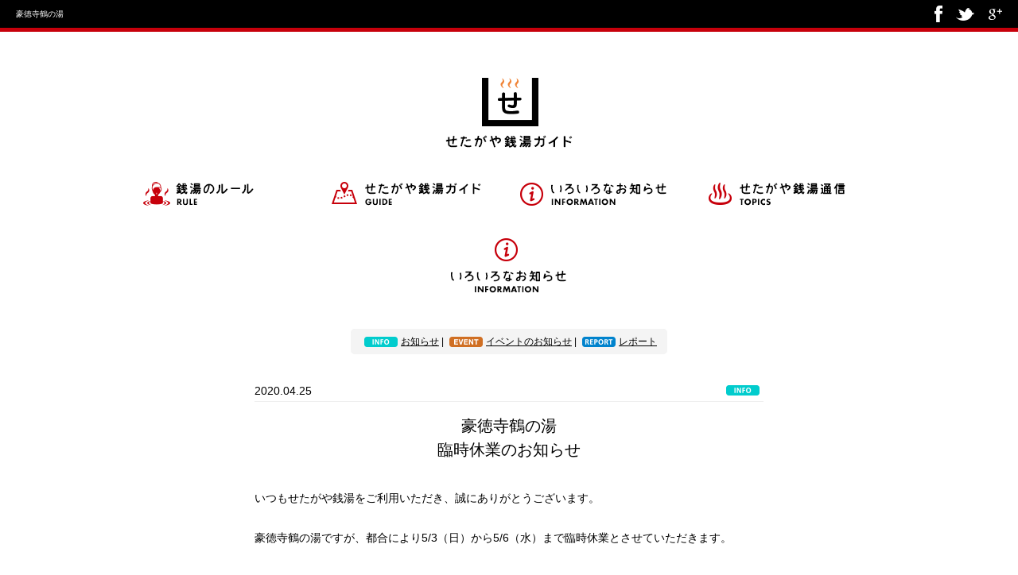

--- FILE ---
content_type: text/html; charset=UTF-8
request_url: https://www.setagaya1010.tokyo/information/tsuru-no-yu_0503-06-closure/
body_size: 33769
content:
<!DOCTYPE html>
<html lang="ja">
<head>
<meta charset="UTF-8" />
<meta name="globalsign-domain-verification" content="XDg06otehE5pZ890XBEdS8RCI_atm5Egm4WE3ZGf_8" />

<meta name="google-site-verification" content="QgdqCmUO4tkw0f0GyXP9PLxizkcVZTTEnxqH6xDcc_g" />
	
<title>東京・せたがやの銭湯から。｜豪徳寺鶴の湯臨時休業のお知らせ</title>
<script src="//ajax.googleapis.com/ajax/libs/jquery/1/jquery.min.js"></script>
<script src="//code.jquery.com/ui/1.11.4/jquery-ui.js"></script>

<meta name='robots' content='index, follow, max-image-preview:large, max-snippet:-1, max-video-preview:-1' />
	<style>img:is([sizes="auto" i], [sizes^="auto," i]) { contain-intrinsic-size: 3000px 1500px }</style>
	
	<!-- This site is optimized with the Yoast SEO plugin v26.1.1 - https://yoast.com/wordpress/plugins/seo/ -->
	<meta name="description" content="豪徳寺鶴の湯臨時休業のお知らせ。公式サイト『せたがや銭湯ガイド』では、東京・世田谷区内各銭湯で開催される各種イベントやスタンプラリーなどさまざまなお知らせをご紹介しています。" />
	<link rel="canonical" href="https://www.setagaya1010.tokyo/information/tsuru-no-yu_0503-06-closure/" />
	<meta property="og:locale" content="ja_JP" />
	<meta property="og:type" content="article" />
	<meta property="og:title" content="東京・せたがやの銭湯から。｜豪徳寺鶴の湯臨時休業のお知らせ" />
	<meta property="og:description" content="豪徳寺鶴の湯臨時休業のお知らせ。公式サイト『せたがや銭湯ガイド』では、東京・世田谷区内各銭湯で開催される各種イベントやスタンプラリーなどさまざまなお知らせをご紹介しています。" />
	<meta property="og:url" content="https://www.setagaya1010.tokyo/information/tsuru-no-yu_0503-06-closure/" />
	<meta property="og:site_name" content="せたがや銭湯ガイド" />
	<meta property="og:image" content="https://www.setagaya1010.tokyo/wp/wp-content/uploads/2015/08/botf_fb1.jpg" />
	<meta property="og:image:width" content="732" />
	<meta property="og:image:height" content="300" />
	<meta property="og:image:type" content="image/jpeg" />
	<meta name="twitter:card" content="summary_large_image" />
	<script type="application/ld+json" class="yoast-schema-graph">{"@context":"https://schema.org","@graph":[{"@type":"WebPage","@id":"https://www.setagaya1010.tokyo/information/tsuru-no-yu_0503-06-closure/","url":"https://www.setagaya1010.tokyo/information/tsuru-no-yu_0503-06-closure/","name":"東京・せたがやの銭湯から。｜豪徳寺鶴の湯 臨時休業のお知らせ","isPartOf":{"@id":"https://www.setagaya1010.tokyo/#website"},"datePublished":"2020-04-25T09:37:35+00:00","description":"豪徳寺鶴の湯 臨時休業のお知らせ。公式サイト『せたがや銭湯ガイド』では、東京・世田谷区内各銭湯で開催される各種イベントやスタンプラリーなどさまざまなお知らせをご紹介しています。","breadcrumb":{"@id":"https://www.setagaya1010.tokyo/information/tsuru-no-yu_0503-06-closure/#breadcrumb"},"inLanguage":"ja","potentialAction":[{"@type":"ReadAction","target":["https://www.setagaya1010.tokyo/information/tsuru-no-yu_0503-06-closure/"]}]},{"@type":"BreadcrumbList","@id":"https://www.setagaya1010.tokyo/information/tsuru-no-yu_0503-06-closure/#breadcrumb","itemListElement":[{"@type":"ListItem","position":1,"name":"ホーム","item":"https://www.setagaya1010.tokyo/"},{"@type":"ListItem","position":2,"name":"いろいろなお知らせ","item":"https://www.setagaya1010.tokyo/information/"},{"@type":"ListItem","position":3,"name":"豪徳寺鶴の湯臨時休業のお知らせ"}]},{"@type":"WebSite","@id":"https://www.setagaya1010.tokyo/#website","url":"https://www.setagaya1010.tokyo/","name":"せたがや銭湯ガイド","description":"","potentialAction":[{"@type":"SearchAction","target":{"@type":"EntryPoint","urlTemplate":"https://www.setagaya1010.tokyo/?s={search_term_string}"},"query-input":{"@type":"PropertyValueSpecification","valueRequired":true,"valueName":"search_term_string"}}],"inLanguage":"ja"}]}</script>
	<!-- / Yoast SEO plugin. -->


<script type="text/javascript">
/* <![CDATA[ */
window._wpemojiSettings = {"baseUrl":"https:\/\/s.w.org\/images\/core\/emoji\/16.0.1\/72x72\/","ext":".png","svgUrl":"https:\/\/s.w.org\/images\/core\/emoji\/16.0.1\/svg\/","svgExt":".svg","source":{"concatemoji":"https:\/\/www.setagaya1010.tokyo\/wp\/wp-includes\/js\/wp-emoji-release.min.js?ver=6.8.3"}};
/*! This file is auto-generated */
!function(s,n){var o,i,e;function c(e){try{var t={supportTests:e,timestamp:(new Date).valueOf()};sessionStorage.setItem(o,JSON.stringify(t))}catch(e){}}function p(e,t,n){e.clearRect(0,0,e.canvas.width,e.canvas.height),e.fillText(t,0,0);var t=new Uint32Array(e.getImageData(0,0,e.canvas.width,e.canvas.height).data),a=(e.clearRect(0,0,e.canvas.width,e.canvas.height),e.fillText(n,0,0),new Uint32Array(e.getImageData(0,0,e.canvas.width,e.canvas.height).data));return t.every(function(e,t){return e===a[t]})}function u(e,t){e.clearRect(0,0,e.canvas.width,e.canvas.height),e.fillText(t,0,0);for(var n=e.getImageData(16,16,1,1),a=0;a<n.data.length;a++)if(0!==n.data[a])return!1;return!0}function f(e,t,n,a){switch(t){case"flag":return n(e,"\ud83c\udff3\ufe0f\u200d\u26a7\ufe0f","\ud83c\udff3\ufe0f\u200b\u26a7\ufe0f")?!1:!n(e,"\ud83c\udde8\ud83c\uddf6","\ud83c\udde8\u200b\ud83c\uddf6")&&!n(e,"\ud83c\udff4\udb40\udc67\udb40\udc62\udb40\udc65\udb40\udc6e\udb40\udc67\udb40\udc7f","\ud83c\udff4\u200b\udb40\udc67\u200b\udb40\udc62\u200b\udb40\udc65\u200b\udb40\udc6e\u200b\udb40\udc67\u200b\udb40\udc7f");case"emoji":return!a(e,"\ud83e\udedf")}return!1}function g(e,t,n,a){var r="undefined"!=typeof WorkerGlobalScope&&self instanceof WorkerGlobalScope?new OffscreenCanvas(300,150):s.createElement("canvas"),o=r.getContext("2d",{willReadFrequently:!0}),i=(o.textBaseline="top",o.font="600 32px Arial",{});return e.forEach(function(e){i[e]=t(o,e,n,a)}),i}function t(e){var t=s.createElement("script");t.src=e,t.defer=!0,s.head.appendChild(t)}"undefined"!=typeof Promise&&(o="wpEmojiSettingsSupports",i=["flag","emoji"],n.supports={everything:!0,everythingExceptFlag:!0},e=new Promise(function(e){s.addEventListener("DOMContentLoaded",e,{once:!0})}),new Promise(function(t){var n=function(){try{var e=JSON.parse(sessionStorage.getItem(o));if("object"==typeof e&&"number"==typeof e.timestamp&&(new Date).valueOf()<e.timestamp+604800&&"object"==typeof e.supportTests)return e.supportTests}catch(e){}return null}();if(!n){if("undefined"!=typeof Worker&&"undefined"!=typeof OffscreenCanvas&&"undefined"!=typeof URL&&URL.createObjectURL&&"undefined"!=typeof Blob)try{var e="postMessage("+g.toString()+"("+[JSON.stringify(i),f.toString(),p.toString(),u.toString()].join(",")+"));",a=new Blob([e],{type:"text/javascript"}),r=new Worker(URL.createObjectURL(a),{name:"wpTestEmojiSupports"});return void(r.onmessage=function(e){c(n=e.data),r.terminate(),t(n)})}catch(e){}c(n=g(i,f,p,u))}t(n)}).then(function(e){for(var t in e)n.supports[t]=e[t],n.supports.everything=n.supports.everything&&n.supports[t],"flag"!==t&&(n.supports.everythingExceptFlag=n.supports.everythingExceptFlag&&n.supports[t]);n.supports.everythingExceptFlag=n.supports.everythingExceptFlag&&!n.supports.flag,n.DOMReady=!1,n.readyCallback=function(){n.DOMReady=!0}}).then(function(){return e}).then(function(){var e;n.supports.everything||(n.readyCallback(),(e=n.source||{}).concatemoji?t(e.concatemoji):e.wpemoji&&e.twemoji&&(t(e.twemoji),t(e.wpemoji)))}))}((window,document),window._wpemojiSettings);
/* ]]> */
</script>
<style id='wp-emoji-styles-inline-css' type='text/css'>

	img.wp-smiley, img.emoji {
		display: inline !important;
		border: none !important;
		box-shadow: none !important;
		height: 1em !important;
		width: 1em !important;
		margin: 0 0.07em !important;
		vertical-align: -0.1em !important;
		background: none !important;
		padding: 0 !important;
	}
</style>
<link rel='stylesheet' id='wp-block-library-css' href='https://www.setagaya1010.tokyo/wp/wp-includes/css/dist/block-library/style.min.css?ver=6.8.3' type='text/css' media='all' />
<style id='classic-theme-styles-inline-css' type='text/css'>
/*! This file is auto-generated */
.wp-block-button__link{color:#fff;background-color:#32373c;border-radius:9999px;box-shadow:none;text-decoration:none;padding:calc(.667em + 2px) calc(1.333em + 2px);font-size:1.125em}.wp-block-file__button{background:#32373c;color:#fff;text-decoration:none}
</style>
<style id='global-styles-inline-css' type='text/css'>
:root{--wp--preset--aspect-ratio--square: 1;--wp--preset--aspect-ratio--4-3: 4/3;--wp--preset--aspect-ratio--3-4: 3/4;--wp--preset--aspect-ratio--3-2: 3/2;--wp--preset--aspect-ratio--2-3: 2/3;--wp--preset--aspect-ratio--16-9: 16/9;--wp--preset--aspect-ratio--9-16: 9/16;--wp--preset--color--black: #000000;--wp--preset--color--cyan-bluish-gray: #abb8c3;--wp--preset--color--white: #ffffff;--wp--preset--color--pale-pink: #f78da7;--wp--preset--color--vivid-red: #cf2e2e;--wp--preset--color--luminous-vivid-orange: #ff6900;--wp--preset--color--luminous-vivid-amber: #fcb900;--wp--preset--color--light-green-cyan: #7bdcb5;--wp--preset--color--vivid-green-cyan: #00d084;--wp--preset--color--pale-cyan-blue: #8ed1fc;--wp--preset--color--vivid-cyan-blue: #0693e3;--wp--preset--color--vivid-purple: #9b51e0;--wp--preset--gradient--vivid-cyan-blue-to-vivid-purple: linear-gradient(135deg,rgba(6,147,227,1) 0%,rgb(155,81,224) 100%);--wp--preset--gradient--light-green-cyan-to-vivid-green-cyan: linear-gradient(135deg,rgb(122,220,180) 0%,rgb(0,208,130) 100%);--wp--preset--gradient--luminous-vivid-amber-to-luminous-vivid-orange: linear-gradient(135deg,rgba(252,185,0,1) 0%,rgba(255,105,0,1) 100%);--wp--preset--gradient--luminous-vivid-orange-to-vivid-red: linear-gradient(135deg,rgba(255,105,0,1) 0%,rgb(207,46,46) 100%);--wp--preset--gradient--very-light-gray-to-cyan-bluish-gray: linear-gradient(135deg,rgb(238,238,238) 0%,rgb(169,184,195) 100%);--wp--preset--gradient--cool-to-warm-spectrum: linear-gradient(135deg,rgb(74,234,220) 0%,rgb(151,120,209) 20%,rgb(207,42,186) 40%,rgb(238,44,130) 60%,rgb(251,105,98) 80%,rgb(254,248,76) 100%);--wp--preset--gradient--blush-light-purple: linear-gradient(135deg,rgb(255,206,236) 0%,rgb(152,150,240) 100%);--wp--preset--gradient--blush-bordeaux: linear-gradient(135deg,rgb(254,205,165) 0%,rgb(254,45,45) 50%,rgb(107,0,62) 100%);--wp--preset--gradient--luminous-dusk: linear-gradient(135deg,rgb(255,203,112) 0%,rgb(199,81,192) 50%,rgb(65,88,208) 100%);--wp--preset--gradient--pale-ocean: linear-gradient(135deg,rgb(255,245,203) 0%,rgb(182,227,212) 50%,rgb(51,167,181) 100%);--wp--preset--gradient--electric-grass: linear-gradient(135deg,rgb(202,248,128) 0%,rgb(113,206,126) 100%);--wp--preset--gradient--midnight: linear-gradient(135deg,rgb(2,3,129) 0%,rgb(40,116,252) 100%);--wp--preset--font-size--small: 13px;--wp--preset--font-size--medium: 20px;--wp--preset--font-size--large: 36px;--wp--preset--font-size--x-large: 42px;--wp--preset--spacing--20: 0.44rem;--wp--preset--spacing--30: 0.67rem;--wp--preset--spacing--40: 1rem;--wp--preset--spacing--50: 1.5rem;--wp--preset--spacing--60: 2.25rem;--wp--preset--spacing--70: 3.38rem;--wp--preset--spacing--80: 5.06rem;--wp--preset--shadow--natural: 6px 6px 9px rgba(0, 0, 0, 0.2);--wp--preset--shadow--deep: 12px 12px 50px rgba(0, 0, 0, 0.4);--wp--preset--shadow--sharp: 6px 6px 0px rgba(0, 0, 0, 0.2);--wp--preset--shadow--outlined: 6px 6px 0px -3px rgba(255, 255, 255, 1), 6px 6px rgba(0, 0, 0, 1);--wp--preset--shadow--crisp: 6px 6px 0px rgba(0, 0, 0, 1);}:where(.is-layout-flex){gap: 0.5em;}:where(.is-layout-grid){gap: 0.5em;}body .is-layout-flex{display: flex;}.is-layout-flex{flex-wrap: wrap;align-items: center;}.is-layout-flex > :is(*, div){margin: 0;}body .is-layout-grid{display: grid;}.is-layout-grid > :is(*, div){margin: 0;}:where(.wp-block-columns.is-layout-flex){gap: 2em;}:where(.wp-block-columns.is-layout-grid){gap: 2em;}:where(.wp-block-post-template.is-layout-flex){gap: 1.25em;}:where(.wp-block-post-template.is-layout-grid){gap: 1.25em;}.has-black-color{color: var(--wp--preset--color--black) !important;}.has-cyan-bluish-gray-color{color: var(--wp--preset--color--cyan-bluish-gray) !important;}.has-white-color{color: var(--wp--preset--color--white) !important;}.has-pale-pink-color{color: var(--wp--preset--color--pale-pink) !important;}.has-vivid-red-color{color: var(--wp--preset--color--vivid-red) !important;}.has-luminous-vivid-orange-color{color: var(--wp--preset--color--luminous-vivid-orange) !important;}.has-luminous-vivid-amber-color{color: var(--wp--preset--color--luminous-vivid-amber) !important;}.has-light-green-cyan-color{color: var(--wp--preset--color--light-green-cyan) !important;}.has-vivid-green-cyan-color{color: var(--wp--preset--color--vivid-green-cyan) !important;}.has-pale-cyan-blue-color{color: var(--wp--preset--color--pale-cyan-blue) !important;}.has-vivid-cyan-blue-color{color: var(--wp--preset--color--vivid-cyan-blue) !important;}.has-vivid-purple-color{color: var(--wp--preset--color--vivid-purple) !important;}.has-black-background-color{background-color: var(--wp--preset--color--black) !important;}.has-cyan-bluish-gray-background-color{background-color: var(--wp--preset--color--cyan-bluish-gray) !important;}.has-white-background-color{background-color: var(--wp--preset--color--white) !important;}.has-pale-pink-background-color{background-color: var(--wp--preset--color--pale-pink) !important;}.has-vivid-red-background-color{background-color: var(--wp--preset--color--vivid-red) !important;}.has-luminous-vivid-orange-background-color{background-color: var(--wp--preset--color--luminous-vivid-orange) !important;}.has-luminous-vivid-amber-background-color{background-color: var(--wp--preset--color--luminous-vivid-amber) !important;}.has-light-green-cyan-background-color{background-color: var(--wp--preset--color--light-green-cyan) !important;}.has-vivid-green-cyan-background-color{background-color: var(--wp--preset--color--vivid-green-cyan) !important;}.has-pale-cyan-blue-background-color{background-color: var(--wp--preset--color--pale-cyan-blue) !important;}.has-vivid-cyan-blue-background-color{background-color: var(--wp--preset--color--vivid-cyan-blue) !important;}.has-vivid-purple-background-color{background-color: var(--wp--preset--color--vivid-purple) !important;}.has-black-border-color{border-color: var(--wp--preset--color--black) !important;}.has-cyan-bluish-gray-border-color{border-color: var(--wp--preset--color--cyan-bluish-gray) !important;}.has-white-border-color{border-color: var(--wp--preset--color--white) !important;}.has-pale-pink-border-color{border-color: var(--wp--preset--color--pale-pink) !important;}.has-vivid-red-border-color{border-color: var(--wp--preset--color--vivid-red) !important;}.has-luminous-vivid-orange-border-color{border-color: var(--wp--preset--color--luminous-vivid-orange) !important;}.has-luminous-vivid-amber-border-color{border-color: var(--wp--preset--color--luminous-vivid-amber) !important;}.has-light-green-cyan-border-color{border-color: var(--wp--preset--color--light-green-cyan) !important;}.has-vivid-green-cyan-border-color{border-color: var(--wp--preset--color--vivid-green-cyan) !important;}.has-pale-cyan-blue-border-color{border-color: var(--wp--preset--color--pale-cyan-blue) !important;}.has-vivid-cyan-blue-border-color{border-color: var(--wp--preset--color--vivid-cyan-blue) !important;}.has-vivid-purple-border-color{border-color: var(--wp--preset--color--vivid-purple) !important;}.has-vivid-cyan-blue-to-vivid-purple-gradient-background{background: var(--wp--preset--gradient--vivid-cyan-blue-to-vivid-purple) !important;}.has-light-green-cyan-to-vivid-green-cyan-gradient-background{background: var(--wp--preset--gradient--light-green-cyan-to-vivid-green-cyan) !important;}.has-luminous-vivid-amber-to-luminous-vivid-orange-gradient-background{background: var(--wp--preset--gradient--luminous-vivid-amber-to-luminous-vivid-orange) !important;}.has-luminous-vivid-orange-to-vivid-red-gradient-background{background: var(--wp--preset--gradient--luminous-vivid-orange-to-vivid-red) !important;}.has-very-light-gray-to-cyan-bluish-gray-gradient-background{background: var(--wp--preset--gradient--very-light-gray-to-cyan-bluish-gray) !important;}.has-cool-to-warm-spectrum-gradient-background{background: var(--wp--preset--gradient--cool-to-warm-spectrum) !important;}.has-blush-light-purple-gradient-background{background: var(--wp--preset--gradient--blush-light-purple) !important;}.has-blush-bordeaux-gradient-background{background: var(--wp--preset--gradient--blush-bordeaux) !important;}.has-luminous-dusk-gradient-background{background: var(--wp--preset--gradient--luminous-dusk) !important;}.has-pale-ocean-gradient-background{background: var(--wp--preset--gradient--pale-ocean) !important;}.has-electric-grass-gradient-background{background: var(--wp--preset--gradient--electric-grass) !important;}.has-midnight-gradient-background{background: var(--wp--preset--gradient--midnight) !important;}.has-small-font-size{font-size: var(--wp--preset--font-size--small) !important;}.has-medium-font-size{font-size: var(--wp--preset--font-size--medium) !important;}.has-large-font-size{font-size: var(--wp--preset--font-size--large) !important;}.has-x-large-font-size{font-size: var(--wp--preset--font-size--x-large) !important;}
:where(.wp-block-post-template.is-layout-flex){gap: 1.25em;}:where(.wp-block-post-template.is-layout-grid){gap: 1.25em;}
:where(.wp-block-columns.is-layout-flex){gap: 2em;}:where(.wp-block-columns.is-layout-grid){gap: 2em;}
:root :where(.wp-block-pullquote){font-size: 1.5em;line-height: 1.6;}
</style>
<link rel='stylesheet' id='contact-form-7-css' href='https://www.setagaya1010.tokyo/wp/wp-content/plugins/contact-form-7/includes/css/styles.css?ver=6.1.2' type='text/css' media='all' />
<link rel='stylesheet' id='fancybox-css' href='https://www.setagaya1010.tokyo/wp/wp-content/plugins/easy-fancybox/fancybox/1.5.4/jquery.fancybox.min.css?ver=6.8.3' type='text/css' media='screen' />
<script type="text/javascript" src="https://www.setagaya1010.tokyo/wp/wp-includes/js/jquery/jquery.min.js?ver=3.7.1" id="jquery-core-js"></script>
<script type="text/javascript" src="https://www.setagaya1010.tokyo/wp/wp-includes/js/jquery/jquery-migrate.min.js?ver=3.4.1" id="jquery-migrate-js"></script>
<link rel="https://api.w.org/" href="https://www.setagaya1010.tokyo/wp-json/" /><link rel='shortlink' href='https://www.setagaya1010.tokyo/?p=801' />
<link rel="alternate" title="oEmbed (JSON)" type="application/json+oembed" href="https://www.setagaya1010.tokyo/wp-json/oembed/1.0/embed?url=https%3A%2F%2Fwww.setagaya1010.tokyo%2Finformation%2Ftsuru-no-yu_0503-06-closure%2F" />
<link rel="alternate" title="oEmbed (XML)" type="text/xml+oembed" href="https://www.setagaya1010.tokyo/wp-json/oembed/1.0/embed?url=https%3A%2F%2Fwww.setagaya1010.tokyo%2Finformation%2Ftsuru-no-yu_0503-06-closure%2F&#038;format=xml" />

<link href="/css/html5reset.css" rel="stylesheet">
<link href="/css/common.css" rel="stylesheet">
<link href="/css/information.css" rel="stylesheet">
<link href="/css/guide.css" rel="stylesheet">


<link href="/css/swipebox.min.css" rel="stylesheet">
<link href="/css/share-button.css" rel="stylesheet">
	






<!--[if lt IE 9]>
<script src="//html5shiv.googlecode.com/svn/trunk/html5.js"></script>
<![endif]-->
<script src="/js/smartRollover.js"></script>
	
<!--<script src="https://maps.google.com/maps/api/js?sensor=true&key=AIzaSyCXWgJnh5dcLsT5Fu_LdpEKP_vmQGK6y0M"></script>-->
<script src="https://maps.google.com/maps/api/js?key=AIzaSyCXWgJnh5dcLsT5Fu_LdpEKP_vmQGK6y0M"></script>
<script src="/js/gmaps.js"></script>
	
<!--<script src="https://maps.google.com/maps/api/js?sensor=true"></script>
<script src="/js/gmaps.js"></script>-->
<script src="/js/jquery.smoothScroll.js"></script>
<script src="/js/jquery.swipebox.min.js"></script>
<script src="/js/share-button.js"></script>
<script src="/js/jquery.cookie.js"></script>
	
<script src="/js/common.js"></script>
	
<script>
$(function () {
	//$(".swipebox").swipebox();
});
</script>

<link rel="stylesheet" type="text/css" href="https://www.setagaya1010.tokyo/wp/wp-content/themes/setagaya_pc/style.css">
<script>
  (function(i,s,o,g,r,a,m){i['GoogleAnalyticsObject']=r;i[r]=i[r]||function(){
  (i[r].q=i[r].q||[]).push(arguments)},i[r].l=1*new Date();a=s.createElement(o),
  m=s.getElementsByTagName(o)[0];a.async=1;a.src=g;m.parentNode.insertBefore(a,m)
  })(window,document,'script','//www.google-analytics.com/analytics.js','ga');

  ga('create', 'UA-66241465-1', 'auto');
  ga('send', 'pageview');

</script>
<!-- Google tag (gtag.js) -->
<script async src="https://www.googletagmanager.com/gtag/js?id=G-FBPHSWX358"></script>
<script>
  window.dataLayer = window.dataLayer || [];
  function gtag(){dataLayer.push(arguments);}
  gtag('js', new Date());

  gtag('config', 'G-FBPHSWX358');
</script>

</head>
<body>
<div id="h1">
			<h1>豪徳寺鶴の湯<br>臨時休業のお知らせ｜東京でいいお湯入るなら『せたがや銭湯ガイド』</h1>
		<div class="alpha" id="btn_sns"><a href="http://www.facebook.com/share.php?u=https://www.setagaya1010.tokyo" onclick="window.open(this.href, 'FBwindow', 'width=650, height=450, menubar=no, toolbar=no, scrollbars=yes'); return false;"><img src="/images/common/sns_fb.gif" width="24" height="35" alt="Facebookでシェアする"/></a><a href="https://twitter.com/intent/tweet?text=東京・世田谷区の銭湯を楽しみたい方へ。公式サイト『せたがや銭湯ガイド』&url=https%3A%2F%2Fwww.setagaya1010.tokyo" target="_blank"><img src="/images/common/sns_tw.gif" width="24" height="35" alt="twitterでシェアする"/></a><a href="https://plus.google.com/share?url=https://www.setagaya1010.tokyo" onclick="window.open(this.href, 'Gwindow', 'width=650, height=450, menubar=no, toolbar=no, scrollbars=yes'); return false;"><img src="/images/common/sns_gp.gif" width="24" height="35" alt="google+でシェアする"/></a></div>
</div>
<div class="wrap">
	<div id="header">
		<div class="alpha" id="rogo"><a href="/"><img src="/images/common/rogo.gif" width="160" height="88" alt="せたがや温泉ガイド"/></a></div>
		<div class="alpha" id="navi">
			<div><a href="/rule/"><img src="/images/common/navi_rule.gif" width="190" height="30" alt="温泉のルール"/></a></div>
			<div><a href="/guide/"><img src="/images/common/navi_guide.gif" width="190" height="30" alt="せたがや温泉ガイド"/></a></div>
			<div><a href="/information/"><img src="/images/common/navi_info.gif" width="190" height="30" alt="いろいろなお知らせ"/></a></div>
			<div><a href="/topics/"><img src="/images/common/navi_topics.gif" width="190" height="30" alt="せたがや銭湯通信"/></a></div>
		</div>
	</div>
</div>
<div class="head"><img src="/images/common/head_info.gif" width="160" height="71" alt="いろいろなお知らせ"></div>
<div class="wrap">
	<div id="category_link">
		<div id="category_link_bg">
			<a href="/information/catei/info/"><img src="/images/common/category_info.png" width="42" height="13" alt="INFO">お知らせ</a> | <a href="/information/catei/event/"><img src="/images/common/category_event.png" width="42" height="13" alt="">イベントのお知らせ</a> | <a href="/information/catei/report/"><img src="/images/common/category_report.png" width="42" height="13" alt="REPORT">レポート</a>
		</div>	
	</div>
	<div class="wrap_blog">
		<div class="info_category">
			<a href="/topics/catet/info/"><img src="/images/common/category_info.png" width="42" height="13" alt="お知らせ"/></a>
		</div>
		<div class="info_date">2020.04.25</div>
	<div class="info_text">
		<h2>豪徳寺鶴の湯<br>臨時休業のお知らせ</h2>
	</div>
			<!--<img src="/images/information/dummy_photo_01.jpg" alt="" width="640">-->
		<div class="blogcontent"><p>いつもせたがや銭湯をご利用いただき、誠にありがとうございます。</p>
<p>&nbsp;</p>
<p>豪徳寺鶴の湯ですが、都合により5/3（日）から5/6（水）まで臨時休業とさせていただきます。</p>
<p>&nbsp;</p>
</div>
		
	<!-- シェアボタン [ここから] -->
	<div class="social-area-syncer">
		<ul class="social-button-syncer">
						<!-- Facebook シェア-->
<div id="fb-root"></div>
<script>(function(d, s, id) {
  var js, fjs = d.getElementsByTagName(s)[0];
  if (d.getElementById(id)) return;
  js = d.createElement(s); js.id = id;
  js.src = "//connect.facebook.net/ja_JP/sdk.js#xfbml=1&version=v2.8";
  fjs.parentNode.insertBefore(js, fjs);
}(document, 'script', 'facebook-jssdk'));</script>
            <li class="sc-fb"><div class="fb-share-button" data-href=https://www.setagaya1010.tokyo/information/tsuru-no-yu_0503-06-closure/" data-layout="box_count" data-size="small" data-mobile-iframe="true"><a class="fb-xfbml-parse-ignore" target="_blank" href="https://www.facebook.com/sharer/sharer.php?u=https%3A%2F%2Fwww.setagaya1010.tokyo%2Finformation%2Ftsuru-no-yu_0503-06-closure%2F&amp;src=sdkpreparse">シェア</a></div></li>
					
			<!-- Facebook -->
			<li class="sc-fb"><div class="fb-like" data-href="https://www.setagaya1010.tokyo/information/tsuru-no-yu_0503-06-closure/" data-layout="box_count" data-action="like" data-show-faces="true" data-share="false"></div></li>
	
			<!-- Twitter -->
			<li class="sc-tw"><a data-url="https://www.setagaya1010.tokyo/information/tsuru-no-yu_0503-06-closure/" data-hashtags="せたがや銭湯" href="https://twitter.com/share" class="twitter-share-button" data-lang="ja" data-count="vertical" data-dnt="true">ツイート</a></li>
	
			<!-- Google+ -->
			<li><div data-href="https://www.setagaya1010.tokyo/information/tsuru-no-yu_0503-06-closure/" class="g-plusone" data-size="tall"></div></li>
	
			<!-- LINE  -->
			<li class="sc-li"><a href="http://line.me/R/msg/text/?https://www.setagaya1010.tokyo/information/tsuru-no-yu_0503-06-closure/"><img src="/images/common/linebutton_36x60.png" width="72" height="120" alt="LINEに送る" class="sc-li-img"></a></li>
		</ul>
	
	<!-- Facebook用 -->
	<div id="fb-root"></div>
	
	</div>
	<!-- シェアボタン [ここまで] -->
		
</div>
</div>
	
	
	
<div id="footer_bg">
	<div class="wrap" id="footer">
		<div class="wrap_float">
			<div class="wrap_quarter">
				<div class="footer_head alpha"><a href="/rule/"><img src="/images/common/navi_rule_f.png" width="190" height="30" alt="銭湯のルール"/></a></div>
				<div class="footer_link">
					<a href="/rule/">銭湯での基本ルール7カ条</a><br>
				<a href="/faq/">よくあるご質問 </a></div>
			</div>
			<div class="wrap_quarter">
				<div class="footer_head alpha"><a href="/information/"><img src="/images/common/navi_info_f.png" width="190" height="30" alt="いろいろなお知らせ"/></a></div>
				<div class="footer_link"><a href="/information/catei/info/">お知らせ</a><br>
					<a href="/information/catei/event/">イベントのお知らせ</a><br>
				<a href="/information/catei/report/">レポート</a></div>
			</div>
			<div class="wrap_quarter">
				<div class="footer_head alpha"><a href="/topics/"><img src="/images/common/navi_topics_f.png" width="190" height="30" alt="せたがや銭湯通信"/></a></div>
				<div class="footer_link"><a href="/topics/catet/topics/">トピックス</a><br>
				<a href="/topics/catet/news/">気まぐれブログ</a></div>
			</div>
			<div class="wrap_quarter">
				<div class="footer_head"></div>
				<div class="footer_link"><a href="/privacy/">プライバシーポリシー</a><br>
				<a href="/contact">お問い合わせ</a></div>
			</div>
			<div class="float_clear"></div>
		</div>
	</div>
</div>
<div id="copyright">COPYRIGHT ©<a href="/about/">東京都公衆浴場業生活衛生同業組合 世田谷支部</a> All rights reserved.</div>
<script type="speculationrules">
{"prefetch":[{"source":"document","where":{"and":[{"href_matches":"\/*"},{"not":{"href_matches":["\/wp\/wp-*.php","\/wp\/wp-admin\/*","\/wp\/wp-content\/uploads\/*","\/wp\/wp-content\/*","\/wp\/wp-content\/plugins\/*","\/wp\/wp-content\/themes\/setagaya_pc\/*","\/*\\?(.+)"]}},{"not":{"selector_matches":"a[rel~=\"nofollow\"]"}},{"not":{"selector_matches":".no-prefetch, .no-prefetch a"}}]},"eagerness":"conservative"}]}
</script>
<script type="text/javascript" src="https://www.setagaya1010.tokyo/wp/wp-includes/js/dist/hooks.min.js?ver=4d63a3d491d11ffd8ac6" id="wp-hooks-js"></script>
<script type="text/javascript" src="https://www.setagaya1010.tokyo/wp/wp-includes/js/dist/i18n.min.js?ver=5e580eb46a90c2b997e6" id="wp-i18n-js"></script>
<script type="text/javascript" id="wp-i18n-js-after">
/* <![CDATA[ */
wp.i18n.setLocaleData( { 'text direction\u0004ltr': [ 'ltr' ] } );
/* ]]> */
</script>
<script type="text/javascript" src="https://www.setagaya1010.tokyo/wp/wp-content/plugins/contact-form-7/includes/swv/js/index.js?ver=6.1.2" id="swv-js"></script>
<script type="text/javascript" id="contact-form-7-js-translations">
/* <![CDATA[ */
( function( domain, translations ) {
	var localeData = translations.locale_data[ domain ] || translations.locale_data.messages;
	localeData[""].domain = domain;
	wp.i18n.setLocaleData( localeData, domain );
} )( "contact-form-7", {"translation-revision-date":"2025-09-30 07:44:19+0000","generator":"GlotPress\/4.0.1","domain":"messages","locale_data":{"messages":{"":{"domain":"messages","plural-forms":"nplurals=1; plural=0;","lang":"ja_JP"},"This contact form is placed in the wrong place.":["\u3053\u306e\u30b3\u30f3\u30bf\u30af\u30c8\u30d5\u30a9\u30fc\u30e0\u306f\u9593\u9055\u3063\u305f\u4f4d\u7f6e\u306b\u7f6e\u304b\u308c\u3066\u3044\u307e\u3059\u3002"],"Error:":["\u30a8\u30e9\u30fc:"]}},"comment":{"reference":"includes\/js\/index.js"}} );
/* ]]> */
</script>
<script type="text/javascript" id="contact-form-7-js-before">
/* <![CDATA[ */
var wpcf7 = {
    "api": {
        "root": "https:\/\/www.setagaya1010.tokyo\/wp-json\/",
        "namespace": "contact-form-7\/v1"
    }
};
/* ]]> */
</script>
<script type="text/javascript" src="https://www.setagaya1010.tokyo/wp/wp-content/plugins/contact-form-7/includes/js/index.js?ver=6.1.2" id="contact-form-7-js"></script>
<script type="text/javascript" src="https://www.setagaya1010.tokyo/wp/wp-content/plugins/easy-fancybox/vendor/purify.min.js?ver=6.8.3" id="fancybox-purify-js"></script>
<script type="text/javascript" id="jquery-fancybox-js-extra">
/* <![CDATA[ */
var efb_i18n = {"close":"Close","next":"Next","prev":"Previous","startSlideshow":"Start slideshow","toggleSize":"Toggle size"};
/* ]]> */
</script>
<script type="text/javascript" src="https://www.setagaya1010.tokyo/wp/wp-content/plugins/easy-fancybox/fancybox/1.5.4/jquery.fancybox.min.js?ver=6.8.3" id="jquery-fancybox-js"></script>
<script type="text/javascript" id="jquery-fancybox-js-after">
/* <![CDATA[ */
var fb_timeout, fb_opts={'autoScale':true,'showCloseButton':true,'width':640,'height':1500,'margin':20,'pixelRatio':'false','centerOnScroll':true,'enableEscapeButton':true,'overlayShow':true,'hideOnOverlayClick':true,'minViewportWidth':320,'minVpHeight':320,'disableCoreLightbox':'true','enableBlockControls':'true','fancybox_openBlockControls':'true' };
if(typeof easy_fancybox_handler==='undefined'){
var easy_fancybox_handler=function(){
jQuery([".nolightbox","a.wp-block-file__button","a.pin-it-button","a[href*='pinterest.com\/pin\/create']","a[href*='facebook.com\/share']","a[href*='twitter.com\/share']"].join(',')).addClass('nofancybox');
jQuery('a.fancybox-close').on('click',function(e){e.preventDefault();jQuery.fancybox.close()});
/* IMG */
						var unlinkedImageBlocks=jQuery(".wp-block-image > img:not(.nofancybox,figure.nofancybox>img)");
						unlinkedImageBlocks.wrap(function() {
							var href = jQuery( this ).attr( "src" );
							return "<a href='" + href + "'></a>";
						});
var fb_IMG_select=jQuery('a[href*=".jpg" i]:not(.nofancybox,li.nofancybox>a,figure.nofancybox>a),area[href*=".jpg" i]:not(.nofancybox),a[href*=".jpeg" i]:not(.nofancybox,li.nofancybox>a,figure.nofancybox>a),area[href*=".jpeg" i]:not(.nofancybox),a[href*=".png" i]:not(.nofancybox,li.nofancybox>a,figure.nofancybox>a),area[href*=".png" i]:not(.nofancybox)');
fb_IMG_select.addClass('fancybox image');
var fb_IMG_sections=jQuery('.gallery,.wp-block-gallery,.tiled-gallery,.wp-block-jetpack-tiled-gallery,.ngg-galleryoverview,.ngg-imagebrowser,.nextgen_pro_blog_gallery,.nextgen_pro_film,.nextgen_pro_horizontal_filmstrip,.ngg-pro-masonry-wrapper,.ngg-pro-mosaic-container,.nextgen_pro_sidescroll,.nextgen_pro_slideshow,.nextgen_pro_thumbnail_grid,.tiled-gallery');
fb_IMG_sections.each(function(){jQuery(this).find(fb_IMG_select).attr('rel','gallery-'+fb_IMG_sections.index(this));});
jQuery('a.fancybox,area.fancybox,.fancybox>a').each(function(){jQuery(this).fancybox(jQuery.extend(true,{},fb_opts,{'transition':'elastic','transitionIn':'elastic','easingIn':'easeOutBack','transitionOut':'elastic','easingOut':'easeInBack','opacity':false,'hideOnContentClick':false,'titleShow':true,'titlePosition':'over','titleFromAlt':false,'showNavArrows':true,'enableKeyboardNav':true,'cyclic':false,'mouseWheel':'true'}))});
};};
jQuery(easy_fancybox_handler);jQuery(document).on('post-load',easy_fancybox_handler);
/* ]]> */
</script>
<script type="text/javascript" src="https://www.setagaya1010.tokyo/wp/wp-content/plugins/easy-fancybox/vendor/jquery.easing.min.js?ver=1.4.1" id="jquery-easing-js"></script>
<script type="text/javascript" src="https://www.setagaya1010.tokyo/wp/wp-content/plugins/easy-fancybox/vendor/jquery.mousewheel.min.js?ver=3.1.13" id="jquery-mousewheel-js"></script>
    
	
</body>
</html>

--- FILE ---
content_type: text/html; charset=utf-8
request_url: https://accounts.google.com/o/oauth2/postmessageRelay?parent=https%3A%2F%2Fwww.setagaya1010.tokyo&jsh=m%3B%2F_%2Fscs%2Fabc-static%2F_%2Fjs%2Fk%3Dgapi.lb.en.2kN9-TZiXrM.O%2Fd%3D1%2Frs%3DAHpOoo_B4hu0FeWRuWHfxnZ3V0WubwN7Qw%2Fm%3D__features__
body_size: 158
content:
<!DOCTYPE html><html><head><title></title><meta http-equiv="content-type" content="text/html; charset=utf-8"><meta http-equiv="X-UA-Compatible" content="IE=edge"><meta name="viewport" content="width=device-width, initial-scale=1, minimum-scale=1, maximum-scale=1, user-scalable=0"><script src='https://ssl.gstatic.com/accounts/o/2580342461-postmessagerelay.js' nonce="fWmit5xF9PgacGvQhpnvaw"></script></head><body><script type="text/javascript" src="https://apis.google.com/js/rpc:shindig_random.js?onload=init" nonce="fWmit5xF9PgacGvQhpnvaw"></script></body></html>

--- FILE ---
content_type: text/css
request_url: https://www.setagaya1010.tokyo/css/common.css
body_size: 3773
content:
@charset "utf-8";
body {
	font-family: 'Lucida Grande', Meiryo, メイリオ, 'Hiragino Kaku Gothic ProN', 'ヒラギノ角ゴ ProN W3', sans-serif;
	font-size: 14px;
	line-height: 1.7;
	color: #000000;
	width: 100%;
	min-width: 960px;
}
input, select, textarea {
	font-family: Arial, “ＭＳ Ｐゴシック”, sans-serif;
	margin: 0px;
	padding: 0px;
	border: 1px solid #C5C5C5;
	vertical-align: bottom;
}



a {
	color: #000000;
	text-decoration: none;
}
a:hover {
	color: #000000;
	text-decoration: none;
}
li {
	list-style: none;
}
.float_clear {
	display: block;
	clear: both;
	visibility: hidden;
	height: auto;
}
.alpha a:hover img {
	opacity: 0.75;
	filter: alpha(opacity=75);
	-ms-filter: "alpha(opacity=75)";
}
.wrap {
	width: 920px;
	margin-right: auto;
	margin-left: auto;
}
.wrap_quarter {
	width: 209px;
	margin-left: 28px;
	float: left;
}
.wrap_quarter2 {
	width: 247px;
	margin-left: 28px;
	float: left;
}
.wrap_quarter3 {
	width: 408px;
	margin-left: 28px;
	float: left;
}



.wrap_harf  {
	/* [disabled]margin-left: 28px; */
	float: left;
	width: 474px;
	/* [disabled]line-height: 18px; */
	margin-bottom: 30px;
}
.wrap_float {
	margin-left: -28px;
}
.wrap_blog {
	width: 640px;
	margin-left: auto;
	margin-right: auto;
	position: relative;
	margin-bottom: 90px;
}


#h1 {
	position: relative;
	margin-bottom: 58px;
}

h1 {
	height: 35px;
	display: block;
	line-height: 35px;
	background-color: #000000;
	font-size: 10px;
	color: #FFFFFF;
	font-weight: normal;
	padding-left: 20px;
	padding-right: 20px;
	border-bottom: 5px solid #c7000b;
}
#h1 #btn_sns {
	position: absolute;
	right: 20px;
	top: 0px;
}
#h1 #btn_sns img {
	margin-left: 10px;
}
#header {
	margin-bottom: 40px;
}

#header #rogo {
	width: 160px;
	margin-left: auto;
	margin-right: auto;
	margin-bottom: 43px;
}
#header #navi {
	height: 30px;
	margin-left: -28px;
}

#header #navi div {
	float: left;
	width: 209px;
	margin-left: 28px;
}
.head {
	width: 190px;
	margin-left: auto;
	margin-right: auto;
	margin-bottom: 20px;
	text-align: center;
}

.head_harf {
	width: 160px;
	margin-left: 173px;
	margin-bottom: 20px;
	margin-right: 141px;
}
#setagaya_map {
	width: 100%;
	height: 430px;
	margin-bottom: 45px;
}
#setagaya_map a:hover {
	text-decoration: underline;
}
#footer_bg {
	background-color: #CC000B;
	height: 335px;
}
#footer {
	padding-top: 70px;
	color: #FFFFFF;
}
.footer_head {
	margin-bottom: 25px;
	height: 30px;
}
.footer_link {
	line-height: 30px;
}
.footer_link a {
	color: #FFFFFF;
	text-decoration: underline;
}
.footer_link a:hover  {
	color: #FFFFFF;
	text-decoration: none;
}

#copyright {
	background-color: #000000;
	color: #FFFFFF;
	font-size: 10px;
	line-height: 34px;
	height: 34px;
	text-align: center;
}
#copyright a {
	color: #FFFFFF;
}
#copyright a:hover  {
	color: #FFFFFF;
	text-decoration: underline;
}
#page_title  {
	font-size: 16px;
	font-weight: normal;
	text-align: center;
	line-height: 20px;
	margin-bottom: 15px;
	display: block;
}
#page_title_e  {
	font-size: 16px;
	font-weight: normal;
	text-align: center;
	line-height: 20px;
	margin-bottom: 15px;
	display: block;
}


/*pager*/
ul.pageNav01 {
	margin-right: 0;
	margin-left: 0;
	margin-bottom: 90px;
	padding-top: 30px;
	padding-right: 10px;
	padding-left: 10px;
	padding-bottom: 5px;
	text-align: center;
	clear: left;
}

ul.pageNav01 li {
	display: inline;
	margin-top: 0;
	margin-right: 6px;
	margin-left: 6px;
	margin-bottom: 0;
	padding: 0;
}

ul.pageNav01 li span,
ul.pageNav01 li a {
	display: inline-block;
	background: #fff;
	text-decoration: none;
	vertical-align: middle;
	border-radius: 2px;
	font-size: 16px;
	font-weight: normal;
	line-height: 33px;
	padding-left: 11px;
	padding-right: 11px;
	color: #f7931e;
	border: 1px solid #aaaaaa;
}

ul.pageNav01 li a:hover, .pageNav01 li .active {
	background: #aaaaaa;
	border-color: #aaaaaa;
	color: #FFFFFF;
}


--- FILE ---
content_type: text/css
request_url: https://www.setagaya1010.tokyo/css/information.css
body_size: 1501
content:
@charset "utf-8";
.wrap_info {
	background-color: #f4f4f4;
	height: 187px;
	position: relative;
	margin-bottom: 30px;
}
.info_photo {
	width: 209px;
}



.info_text {
	text-align: center;
	margin-top: 10px;
	line-height: 18px;
}
.info_new {
	position: absolute;
	top: 0px;
	left: 0px;
}
.info_category {
	position: absolute;
	top: 5px;
	right: 5px;
	line-height: 13px;
}
#category_link {
	text-align: center;
	margin-bottom: 40px;
	font-size: 12px;
	padding-top: 30px;
	margin-left: auto;
	margin-right: auto;
}
#category_link a {
	text-decoration: underline;
	/* [disabled]color: #FFFFFF; */
}
#category_link a:hover  {
	text-decoration: none;
	/* [disabled]color: #FFFFFF; */
}
#category_link_bg {
	display: inline;
	background-color: #f4f4f4;
	padding-top: 4px;
	padding-right: 8px;
	padding-bottom: 4px;
	padding-left: 8px;
	border: 5px solid #f4f4f4;
	border-radius: 5px;
}
#category_link_bg img {
	vertical-align: middle;
	margin-right: 4px;
	margin-left: 4px;
}




.wrap_info_detail {
	background-color: #f4f4f4;
	position: relative;
	margin-bottom: 30px;
}
.wrap_blog .info_text  {
	text-align: center;
	line-height: 30px;
	font-size: 20px;
	margin-bottom: 20px;
	padding-left: 40px;
	padding-right: 40px;
	margin-top: 0px;
	padding-top: 15px;
}

.wrap_blog .info_new {
	position: absolute;
	top: 30px;
	left: 0px;
}

.wrap_blog .info_category {
	position: absolute;
	top: 5px;
	right: 5px;
	line-height: 13px;
}
.wrap_blog .info_date {
	font-size: 14px;
	line-height: 25px;
	border-bottom: 1px solid #eeeeee;

}
.wrap_blog p {
	padding-top: 14px;
	margin-bottom: 14px;
}


--- FILE ---
content_type: text/css
request_url: https://www.setagaya1010.tokyo/css/guide.css
body_size: 5704
content:
@charset "utf-8";
.wrap #guide {
	margin-bottom: 35px;
}

.wrap_guide {
	height: 96px;
	background-image: url(../images/top/guide_btmcap.gif);
	background-position: center bottom;
	background-repeat: no-repeat;
	background-color: #f4f4f4;
	text-align: center;
	margin-bottom: 25px;
}
.wrap_guide .guide_text_info {
	font-size: 12px;
	padding-top: 12px;
	padding-left: 10px;
	padding-right: 10px;
	line-height: 15px;
	width: 189px;
	white-space: nowrap;
	overflow: hidden;
	text-overflow: ellipsis
}
.wrap_guide .guide_text_name {
	font-size: 14px;
	padding-top: 4px;
	padding-left: 10px;
	padding-right: 10px;
	line-height: 20px;
	font-weight: bold;
	width: 189px;
	white-space: nowrap;
	overflow: hidden;
	text-overflow: ellipsis
;}

.wrap_guide .guide_text_place {
	font-size: 10px;
	padding-left: 10px;
	padding-right: 10px;
	line-height: 15px;
	width: 189px;
	white-space: nowrap;
	overflow: hidden;
	text-overflow: ellipsis
}
.wrap_guide .guide_text_station {
	font-size: 12px;
	padding-top: 2px;
	padding-left: 10px;
	padding-right: 10px;
	line-height: 15px;
	width: 189px;
	white-space: nowrap;
	overflow: hidden;
	text-overflow: ellipsis
}

.wrap_left {
	width: 683px;
	float: left;
	position: relative;
}
.wrap_right {
	width: 209px;
	margin-left: 28px;
	float: left;
}
.cassette {
	border: 3px solid #dcdcdc;
	padding-top: 17px;
	padding-right: 17px;
	padding-bottom: 17px;
	padding-left: 17px;
	margin-bottom: 30px;
}
.cassette .cst_photo {
	float: left;
	margin-right: 20px;
	width: 175px;
}
.cassette .cst_info {
	float: left;
	width: 448px;
}
.cassette .cst_info .info_caption {
	font-size: 12px;
	line-height: normal;
	margin-bottom: 2px;
}
.cassette .cst_info .info_kana {
	font-size: 12px;
	line-height: normal;
	margin-bottom: 8px;
}
.cassette .cst_info .info_name {
	font-size: 16px;
	line-height: normal;
	font-weight: bold;
}
.cassette .cst_info .info_name a {
	text-decoration: underline;
}
.cassette .cst_info .info_name a:hover  {
	text-decoration: none;
}

.cassette .cst_info .info_body {
	font-size: 12px;
	margin-bottom: 25px;
}
#catego_head {
	height: 42px;
	background-image: url(../images/guide/category_separater.png);
	background-repeat: no-repeat;
	background-position: center bottom;
	margin-bottom: 12px;
	text-align: center;
}
.catego_head {
	text-align: center;
	margin-bottom: 22px;
}
.info_catego {

}

.catego_icon  {
	float: left;
	width: 74px;
	text-align: center;
	font-size: 10px;
	line-height: 12px;
	height: 70px;
	/* [disabled]font-family: "ＭＳ ゴシック", "MS Gothic", "Osaka－等幅", Osaka-mono, monospace; */
}
.catego_pict   {
}
.catego_icon img  {
	width: 40px;
	margin-bottom: 2px;
}



#catego_yu {
	padding-bottom: 15px;
	padding-left: 10px;
	padding-right: 10px;
	background-color: #f1f1f1;
	margin-bottom: 30px;
}
#catego_yu label {
	display: block;
	margin-top: -16px;
	margin-left: 18px;
}

#catego_yu #catego_head_yu {
	padding-top: 13px;
	margin-bottom: 15px;
	width: 123px;
	margin-left: auto;
	margin-right: auto;
	margin-top: 0px;
}


#catego_yu .wrap_checkbox {
	float: left;
	font-size: 11px;
	line-height: normal;
	width: 89px;
	margin-bottom: 5px;
	margin-left: 5px;
}
#catego_yu .wrap_checkbox input {
	vertical-align: middle;
}

.wrap_right .catego_wrap {
	position: relative;
	vertical-align: middle;
	float: left;
	width: 80px;
	margin-left: 15px;
	height: 70px;
}
.wrap_right .catego_icon {
	position: absolute;
	top: -2px;
	left: 10px;
	display: block;
}
#catego_yu2 {
	padding-bottom: 12px;
	margin-bottom: 12px;
	border-bottom: 1px dotted #000000;
}
#catego_other {

}
#catego_btn {
	margin-bottom: 90px;
}

#title {
	margin-bottom: 20px;
}

#title .info_caption {
	font-size: 14px;
	line-height: 1.5;
}
#title .info_name  {
	font-size: 24px;
	font-weight: bold;
	line-height: 1.5;
	border-bottom: 1px dotted #000000;
}
#title .info_kana {
	font-size: 12px;
	line-height: 1.5;
}
.wrap_quarter2 .info_photo {
	margin-bottom: 20px;
}
.wrap_quarter2 .wrap_photo {
	margin-left: -7px;
}

.info_photo .photo_medium  {
	width: 247px;
	margin-bottom: 7px;
}
.info_photo .photo_little  {
	width: 120px;
	margin-left: 7px;
	margin-bottom: 7px;
}
.wrap_quarter2 #map {
	height: 220px;

}
.wrap_quarter2 #map_info {
	background-color: #eeeeee;
	font-size: 12px;
	padding-top: 5px;
	padding-right: 5px;
	padding-bottom: 5px;
	padding-left: 5px;
}
.wrap_quarter2 #map_btn {
	width: 211px;
	margin-left: auto;
	margin-right: auto;
	margin-top: 10px;
	margin-bottom: 10px;
}



.wrap_quarter3 .info_body {
	font-size: 14px;
	margin-bottom: 30px;
}
.wrap_quarter3 #info_catego {
	margin-bottom: 10px;
}
.wrap_quarter3 #info_osusume {
	margin-bottom: 10px;
}
.wrap_quarter3 #info_table {
	width: 408px;
	margin-bottom: 10px;
}
.wrap_quarter3 #info_table td {
	border: 1px solid #cccccc;
	padding-top: 5px;
	padding-right: 5px;
	padding-bottom: 5px;
	padding-left: 5px;
	vertical-align: top;
	font-size: 12px;
}
.wrap_quarter3 #info_table th {
	border: 1px solid #cccccc;
	padding-top: 5px;
	padding-right: 5px;
	padding-bottom: 5px;
	padding-left: 5px;
	vertical-align: top;
	text-align: left;
	font-weight: normal;
	background-color: #f4f4f4;
	font-size: 12px;
}
.wrap_quarter3 #info_table #earth {
	vertical-align: middle;
	margin-right: 5px;
}
.wrap_quarter3 #info_table a {
	color: #F7931E;
	text-decoration: underline;
}
.wrap_quarter3 #info_table a:hover  {
	color: #F7931E;
	text-decoration: none;
}
.wrap_quarter3 .caution {
	font-size: 12px;
	margin-bottom: 30px;
}
#language {
	background-image: url(../images/guide/language_bg.png);
	background-repeat: no-repeat;
	position: absolute;
	top: 0px;
	right: 0px;
	width: 75px;
	height: 28px;
	padding-left: 74px;
	padding-top: 7px;
	vertical-align: bottom;
	line-height: 0px;
}
#language div {
	margin-right: 4px;
	float: left;
	width: 31px;
	height: 21px;
}


--- FILE ---
content_type: text/css
request_url: https://www.setagaya1010.tokyo/wp/wp-content/themes/setagaya_pc/style.css
body_size: 1871
content:
/*
Theme Name: せたがや銭湯ガイド　PC用
Theme URI: 
Author: the ING KAWAMOTO Inc
Author URI: http://ingk.jp/
Description:
Version: 1.0
License: 
License URI: 
Tags: black, 
Text Domain: setagaya1010_pc

*/

.blogcontent {
	padding: 14px 0;
}
.blogcontent p{
	margin: 0;
	padding:0;
	line-height: 1.8em;
}


/*pager*/
ul.page-numbers {
	margin-right: 0;
	margin-left: 0;
	margin-bottom: 90px;
	padding-top: 30px;
	padding-right: 10px;
	padding-left: 10px;
	padding-bottom: 5px;
	text-align: center;
	clear: left;
}

ul.page-numbers li {
	display: inline;
	margin-top: 0;
	margin-right: 6px;
	margin-left: 6px;
	margin-bottom: 0;
	padding: 0;
}

ul.page-numbers li span,
ul.page-numbers li a {
	display: inline-block;
	background: #fff;
	text-decoration: none;
	vertical-align: middle;
	border-radius: 2px;
	font-size: 16px;
	font-weight: normal;
	line-height: 33px;
	padding-left: 11px;
	padding-right: 11px;
	color: #f7931e;
	border: 1px solid #aaaaaa;
}

ul.page-numbers li a:hover, ul.page-numbers li span.current {
	background: #aaaaaa;
	border-color: #aaaaaa;
	color: #FFFFFF;
}



/* 画像位置制御用　 /wp-includes/js/tinymce/skins/wordpress/wp-content.cssよりコピー*/
.wp-caption {
	border: 1px solid #ddd;
	text-align: center;
	background-color: #f3f3f3;
	padding-top: 4px;
	margin: 10px 0;
}

.html5-captions .wp-caption {
	border: none;
	background-color: transparent;
	margin: 0;
	padding: 0;
}

.aligncenter,
dl.aligncenter,
.html5-captions .wp-caption.aligncenter {
	display: block;
	margin-left: auto;
	margin-right: auto;
}

.alignleft {
	float: left;
}

.alignright {
	float: right;
}


.mceIEcenter {
	text-align: center;
}

.wp-caption img {
	margin: 0;
	padding: 0;
	border: 0 none;
}

div.mceTemp {
	-ms-user-select: element;
}

dl.wp-caption,
dl.wp-caption * {
	-webkit-user-drag: none;
}

.wp-caption-dd {
	font-size: 11px;
	line-height: 17px;
	padding: 0 4px 5px;
	margin: 0;
}

.en_lang{
	display: none;
}